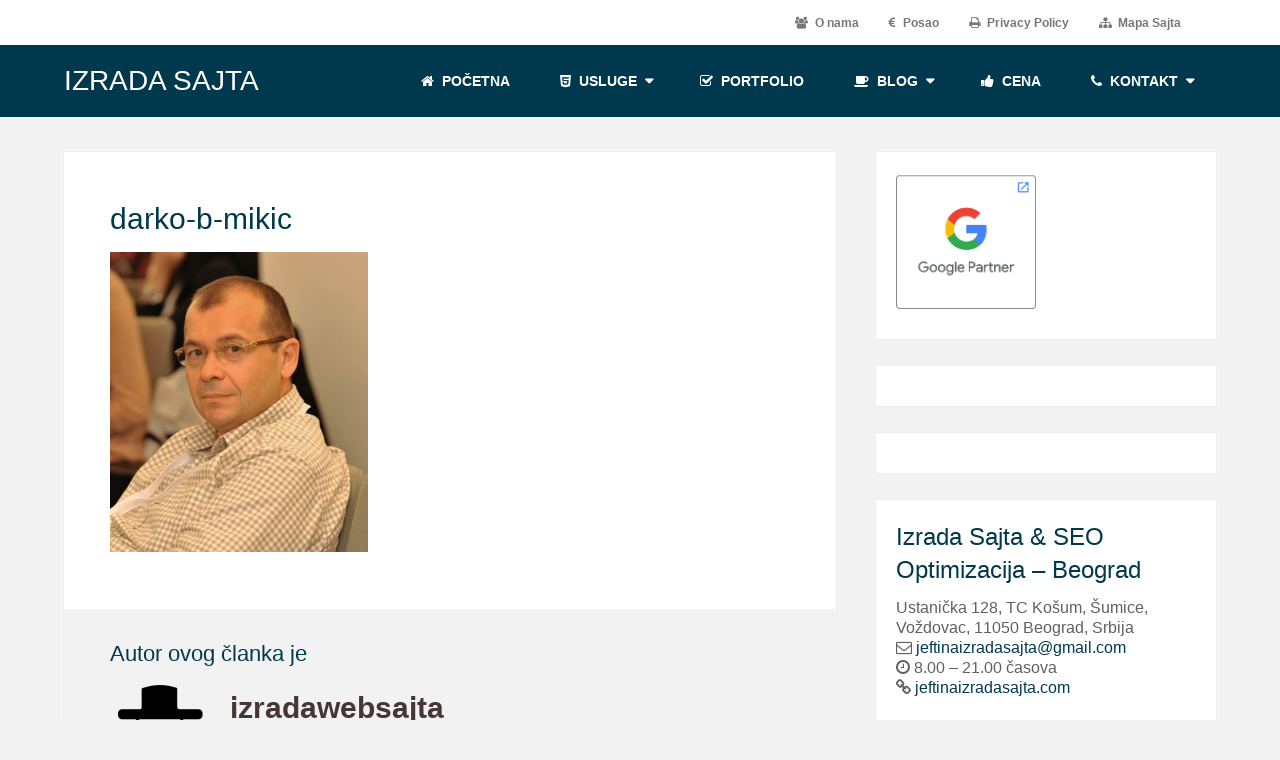

--- FILE ---
content_type: text/html; charset=UTF-8
request_url: https://jeftinaizradasajta.com/intervju-sa-darkom-mikicem/darko-b-mikic/
body_size: 9907
content:
<!DOCTYPE html><html class="no-js" dir="ltr" lang="sr-RS"><head itemscope itemtype="http://schema.org/WebSite"><meta charset="UTF-8"> <!--[if IE ]><meta http-equiv="X-UA-Compatible" content="IE=edge,chrome=1"> <![endif]--><link rel="icon" href="https://jeftinaizradasajta.com/wp-content/uploads/2014/05/cropped-izrada-sajtova111-70x70.jpg" sizes="32x32" /><meta name="msapplication-TileImage" content="https://jeftinaizradasajta.com/wp-content/uploads/2014/05/cropped-izrada-sajtova111-300x300.jpg"><link rel="apple-touch-icon-precomposed" href="https://jeftinaizradasajta.com/wp-content/uploads/2014/05/cropped-izrada-sajtova111-300x300.jpg"><meta name="viewport" content="width=device-width, initial-scale=1"><meta name="apple-mobile-web-app-capable" content="yes"><meta name="apple-mobile-web-app-status-bar-style" content="black"><link rel="prefetch" href="https://jeftinaizradasajta.com"><link rel="prerender" href="https://jeftinaizradasajta.com"><meta itemprop="name" content="Izrada Sajta" /><meta itemprop="url" content="https://jeftinaizradasajta.com" /><link rel="pingback" href="https://jeftinaizradasajta.com/xmlrpc.php" /><title>darko-b-mikic | Izrada Sajta</title><meta name="robots" content="max-image-preview:large" /><link rel="canonical" href="https://jeftinaizradasajta.com/intervju-sa-darkom-mikicem/darko-b-mikic/" /><meta name="generator" content="All in One SEO (AIOSEO) 4.2.4 " /> <script type="application/ld+json" class="aioseo-schema">{"@context":"https:\/\/schema.org","@graph":[{"@type":"WebSite","@id":"https:\/\/jeftinaizradasajta.com\/#website","url":"https:\/\/jeftinaizradasajta.com\/","name":"Izrada Sajta","description":"Jeftina izrada web sajtova - Beograd, Srbija","inLanguage":"sr-RS","publisher":{"@id":"https:\/\/jeftinaizradasajta.com\/#organization"}},{"@type":"Organization","@id":"https:\/\/jeftinaizradasajta.com\/#organization","name":"Izrada Sajta","url":"https:\/\/jeftinaizradasajta.com\/"},{"@type":"BreadcrumbList","@id":"https:\/\/jeftinaizradasajta.com\/intervju-sa-darkom-mikicem\/darko-b-mikic\/#breadcrumblist","itemListElement":[{"@type":"ListItem","@id":"https:\/\/jeftinaizradasajta.com\/#listItem","position":1,"item":{"@type":"WebPage","@id":"https:\/\/jeftinaizradasajta.com\/","name":"Home","description":"Izrada sajta & SEO optimizacija \u2705 Uspeh u poslovanju je visoka pozicija na Googlu \u2705 Prepustite izradu sajta, ljudima koji imaju znanje i iskustvo \u2705","url":"https:\/\/jeftinaizradasajta.com\/"},"nextItem":"https:\/\/jeftinaizradasajta.com\/intervju-sa-darkom-mikicem\/darko-b-mikic\/#listItem"},{"@type":"ListItem","@id":"https:\/\/jeftinaizradasajta.com\/intervju-sa-darkom-mikicem\/darko-b-mikic\/#listItem","position":2,"item":{"@type":"WebPage","@id":"https:\/\/jeftinaizradasajta.com\/intervju-sa-darkom-mikicem\/darko-b-mikic\/","name":"darko-b-mikic","url":"https:\/\/jeftinaizradasajta.com\/intervju-sa-darkom-mikicem\/darko-b-mikic\/"},"previousItem":"https:\/\/jeftinaizradasajta.com\/#listItem"}]},{"@type":"Person","@id":"https:\/\/jeftinaizradasajta.com\/author\/izradawebsajta\/#author","url":"https:\/\/jeftinaizradasajta.com\/author\/izradawebsajta\/","name":"izradawebsajta","image":{"@type":"ImageObject","@id":"https:\/\/jeftinaizradasajta.com\/intervju-sa-darkom-mikicem\/darko-b-mikic\/#authorImage","url":"https:\/\/jeftinaizradasajta.com\/wp-content\/plugins\/wp-user-avatar\/deprecated\/wp-user-avatar\/images\/wpua-300x300.png","width":96,"height":96,"caption":"izradawebsajta"}},{"@type":"ItemPage","@id":"https:\/\/jeftinaizradasajta.com\/intervju-sa-darkom-mikicem\/darko-b-mikic\/#itempage","url":"https:\/\/jeftinaizradasajta.com\/intervju-sa-darkom-mikicem\/darko-b-mikic\/","name":"darko-b-mikic | Izrada Sajta","inLanguage":"sr-RS","isPartOf":{"@id":"https:\/\/jeftinaizradasajta.com\/#website"},"breadcrumb":{"@id":"https:\/\/jeftinaizradasajta.com\/intervju-sa-darkom-mikicem\/darko-b-mikic\/#breadcrumblist"},"author":"https:\/\/jeftinaizradasajta.com\/author\/izradawebsajta\/#author","creator":"https:\/\/jeftinaizradasajta.com\/author\/izradawebsajta\/#author","datePublished":"2015-11-03T00:28:50+01:00","dateModified":"2015-11-22T03:42:35+01:00"}]}</script>  <script defer src="[data-uri]"></script><link rel='dns-prefetch' href='//fonts.googleapis.com' /><link rel="alternate" type="application/rss+xml" title="Izrada Sajta &raquo; довод" href="https://jeftinaizradasajta.com/feed/" /><link rel="alternate" type="application/rss+xml" title="Izrada Sajta &raquo; довод коментара" href="https://jeftinaizradasajta.com/comments/feed/" /><link rel='stylesheet' id='wp-block-library-css'  href='https://jeftinaizradasajta.com/wp-includes/css/dist/block-library/style.min.css' type='text/css' media='all' /><style id='global-styles-inline-css' type='text/css'>body{--wp--preset--color--black: #000000;--wp--preset--color--cyan-bluish-gray: #abb8c3;--wp--preset--color--white: #ffffff;--wp--preset--color--pale-pink: #f78da7;--wp--preset--color--vivid-red: #cf2e2e;--wp--preset--color--luminous-vivid-orange: #ff6900;--wp--preset--color--luminous-vivid-amber: #fcb900;--wp--preset--color--light-green-cyan: #7bdcb5;--wp--preset--color--vivid-green-cyan: #00d084;--wp--preset--color--pale-cyan-blue: #8ed1fc;--wp--preset--color--vivid-cyan-blue: #0693e3;--wp--preset--color--vivid-purple: #9b51e0;--wp--preset--gradient--vivid-cyan-blue-to-vivid-purple: linear-gradient(135deg,rgba(6,147,227,1) 0%,rgb(155,81,224) 100%);--wp--preset--gradient--light-green-cyan-to-vivid-green-cyan: linear-gradient(135deg,rgb(122,220,180) 0%,rgb(0,208,130) 100%);--wp--preset--gradient--luminous-vivid-amber-to-luminous-vivid-orange: linear-gradient(135deg,rgba(252,185,0,1) 0%,rgba(255,105,0,1) 100%);--wp--preset--gradient--luminous-vivid-orange-to-vivid-red: linear-gradient(135deg,rgba(255,105,0,1) 0%,rgb(207,46,46) 100%);--wp--preset--gradient--very-light-gray-to-cyan-bluish-gray: linear-gradient(135deg,rgb(238,238,238) 0%,rgb(169,184,195) 100%);--wp--preset--gradient--cool-to-warm-spectrum: linear-gradient(135deg,rgb(74,234,220) 0%,rgb(151,120,209) 20%,rgb(207,42,186) 40%,rgb(238,44,130) 60%,rgb(251,105,98) 80%,rgb(254,248,76) 100%);--wp--preset--gradient--blush-light-purple: linear-gradient(135deg,rgb(255,206,236) 0%,rgb(152,150,240) 100%);--wp--preset--gradient--blush-bordeaux: linear-gradient(135deg,rgb(254,205,165) 0%,rgb(254,45,45) 50%,rgb(107,0,62) 100%);--wp--preset--gradient--luminous-dusk: linear-gradient(135deg,rgb(255,203,112) 0%,rgb(199,81,192) 50%,rgb(65,88,208) 100%);--wp--preset--gradient--pale-ocean: linear-gradient(135deg,rgb(255,245,203) 0%,rgb(182,227,212) 50%,rgb(51,167,181) 100%);--wp--preset--gradient--electric-grass: linear-gradient(135deg,rgb(202,248,128) 0%,rgb(113,206,126) 100%);--wp--preset--gradient--midnight: linear-gradient(135deg,rgb(2,3,129) 0%,rgb(40,116,252) 100%);--wp--preset--duotone--dark-grayscale: url('#wp-duotone-dark-grayscale');--wp--preset--duotone--grayscale: url('#wp-duotone-grayscale');--wp--preset--duotone--purple-yellow: url('#wp-duotone-purple-yellow');--wp--preset--duotone--blue-red: url('#wp-duotone-blue-red');--wp--preset--duotone--midnight: url('#wp-duotone-midnight');--wp--preset--duotone--magenta-yellow: url('#wp-duotone-magenta-yellow');--wp--preset--duotone--purple-green: url('#wp-duotone-purple-green');--wp--preset--duotone--blue-orange: url('#wp-duotone-blue-orange');--wp--preset--font-size--small: 13px;--wp--preset--font-size--medium: 20px;--wp--preset--font-size--large: 36px;--wp--preset--font-size--x-large: 42px;}.has-black-color{color: var(--wp--preset--color--black) !important;}.has-cyan-bluish-gray-color{color: var(--wp--preset--color--cyan-bluish-gray) !important;}.has-white-color{color: var(--wp--preset--color--white) !important;}.has-pale-pink-color{color: var(--wp--preset--color--pale-pink) !important;}.has-vivid-red-color{color: var(--wp--preset--color--vivid-red) !important;}.has-luminous-vivid-orange-color{color: var(--wp--preset--color--luminous-vivid-orange) !important;}.has-luminous-vivid-amber-color{color: var(--wp--preset--color--luminous-vivid-amber) !important;}.has-light-green-cyan-color{color: var(--wp--preset--color--light-green-cyan) !important;}.has-vivid-green-cyan-color{color: var(--wp--preset--color--vivid-green-cyan) !important;}.has-pale-cyan-blue-color{color: var(--wp--preset--color--pale-cyan-blue) !important;}.has-vivid-cyan-blue-color{color: var(--wp--preset--color--vivid-cyan-blue) !important;}.has-vivid-purple-color{color: var(--wp--preset--color--vivid-purple) !important;}.has-black-background-color{background-color: var(--wp--preset--color--black) !important;}.has-cyan-bluish-gray-background-color{background-color: var(--wp--preset--color--cyan-bluish-gray) !important;}.has-white-background-color{background-color: var(--wp--preset--color--white) !important;}.has-pale-pink-background-color{background-color: var(--wp--preset--color--pale-pink) !important;}.has-vivid-red-background-color{background-color: var(--wp--preset--color--vivid-red) !important;}.has-luminous-vivid-orange-background-color{background-color: var(--wp--preset--color--luminous-vivid-orange) !important;}.has-luminous-vivid-amber-background-color{background-color: var(--wp--preset--color--luminous-vivid-amber) !important;}.has-light-green-cyan-background-color{background-color: var(--wp--preset--color--light-green-cyan) !important;}.has-vivid-green-cyan-background-color{background-color: var(--wp--preset--color--vivid-green-cyan) !important;}.has-pale-cyan-blue-background-color{background-color: var(--wp--preset--color--pale-cyan-blue) !important;}.has-vivid-cyan-blue-background-color{background-color: var(--wp--preset--color--vivid-cyan-blue) !important;}.has-vivid-purple-background-color{background-color: var(--wp--preset--color--vivid-purple) !important;}.has-black-border-color{border-color: var(--wp--preset--color--black) !important;}.has-cyan-bluish-gray-border-color{border-color: var(--wp--preset--color--cyan-bluish-gray) !important;}.has-white-border-color{border-color: var(--wp--preset--color--white) !important;}.has-pale-pink-border-color{border-color: var(--wp--preset--color--pale-pink) !important;}.has-vivid-red-border-color{border-color: var(--wp--preset--color--vivid-red) !important;}.has-luminous-vivid-orange-border-color{border-color: var(--wp--preset--color--luminous-vivid-orange) !important;}.has-luminous-vivid-amber-border-color{border-color: var(--wp--preset--color--luminous-vivid-amber) !important;}.has-light-green-cyan-border-color{border-color: var(--wp--preset--color--light-green-cyan) !important;}.has-vivid-green-cyan-border-color{border-color: var(--wp--preset--color--vivid-green-cyan) !important;}.has-pale-cyan-blue-border-color{border-color: var(--wp--preset--color--pale-cyan-blue) !important;}.has-vivid-cyan-blue-border-color{border-color: var(--wp--preset--color--vivid-cyan-blue) !important;}.has-vivid-purple-border-color{border-color: var(--wp--preset--color--vivid-purple) !important;}.has-vivid-cyan-blue-to-vivid-purple-gradient-background{background: var(--wp--preset--gradient--vivid-cyan-blue-to-vivid-purple) !important;}.has-light-green-cyan-to-vivid-green-cyan-gradient-background{background: var(--wp--preset--gradient--light-green-cyan-to-vivid-green-cyan) !important;}.has-luminous-vivid-amber-to-luminous-vivid-orange-gradient-background{background: var(--wp--preset--gradient--luminous-vivid-amber-to-luminous-vivid-orange) !important;}.has-luminous-vivid-orange-to-vivid-red-gradient-background{background: var(--wp--preset--gradient--luminous-vivid-orange-to-vivid-red) !important;}.has-very-light-gray-to-cyan-bluish-gray-gradient-background{background: var(--wp--preset--gradient--very-light-gray-to-cyan-bluish-gray) !important;}.has-cool-to-warm-spectrum-gradient-background{background: var(--wp--preset--gradient--cool-to-warm-spectrum) !important;}.has-blush-light-purple-gradient-background{background: var(--wp--preset--gradient--blush-light-purple) !important;}.has-blush-bordeaux-gradient-background{background: var(--wp--preset--gradient--blush-bordeaux) !important;}.has-luminous-dusk-gradient-background{background: var(--wp--preset--gradient--luminous-dusk) !important;}.has-pale-ocean-gradient-background{background: var(--wp--preset--gradient--pale-ocean) !important;}.has-electric-grass-gradient-background{background: var(--wp--preset--gradient--electric-grass) !important;}.has-midnight-gradient-background{background: var(--wp--preset--gradient--midnight) !important;}.has-small-font-size{font-size: var(--wp--preset--font-size--small) !important;}.has-medium-font-size{font-size: var(--wp--preset--font-size--medium) !important;}.has-large-font-size{font-size: var(--wp--preset--font-size--large) !important;}.has-x-large-font-size{font-size: var(--wp--preset--font-size--x-large) !important;}</style><link rel='stylesheet' id='wpmm-frontend-css'  href='https://jeftinaizradasajta.com/wp-content/cache/autoptimize/css/autoptimize_single_e2e5052174751d4c614d4b7dc6ce0383.css' type='text/css' media='all' /><link rel='stylesheet' id='wpmm-animate-css-css'  href='https://jeftinaizradasajta.com/wp-content/cache/autoptimize/css/autoptimize_single_07f146141537e04ee282a965d8053198.css' type='text/css' media='all' /><link rel='stylesheet' id='wpmm-frontwalker-stylesheet-css'  href='https://jeftinaizradasajta.com/wp-content/cache/autoptimize/css/autoptimize_single_83bd88472766e54f6662ae14e75fff99.css' type='text/css' media='all' /><link rel='stylesheet' id='wpmm-google-fonts-style-css'  href='//fonts.googleapis.com/css?family=Open+Sans%3A400%2C300%2C300italic%2C400italic%2C600%2C600italic%2C700&#038;ver=6.0.11' type='text/css' media='all' /><link rel='stylesheet' id='wpmegamenu-fontawesome-css'  href='https://jeftinaizradasajta.com/wp-content/plugins/wp-mega-menu/css/wpmm-icons/font-awesome/font-awesome.min.css' type='text/css' media='all' /><link rel='stylesheet' id='wpmegamenu-genericons-css'  href='https://jeftinaizradasajta.com/wp-content/cache/autoptimize/css/autoptimize_single_13a6500ddf36c6dd581877aefc78d34d.css' type='text/css' media='all' /><link rel='stylesheet' id='dashicons-css'  href='https://jeftinaizradasajta.com/wp-includes/css/dashicons.min.css' type='text/css' media='all' /><link rel='stylesheet' id='ppress-frontend-css'  href='https://jeftinaizradasajta.com/wp-content/plugins/wp-user-avatar/assets/css/frontend.min.css' type='text/css' media='all' /><link rel='stylesheet' id='ppress-flatpickr-css'  href='https://jeftinaizradasajta.com/wp-content/plugins/wp-user-avatar/assets/flatpickr/flatpickr.min.css' type='text/css' media='all' /><link rel='stylesheet' id='ppress-select2-css'  href='https://jeftinaizradasajta.com/wp-content/plugins/wp-user-avatar/assets/select2/select2.min.css' type='text/css' media='all' /><link rel='stylesheet' id='schema-stylesheet-css'  href='https://jeftinaizradasajta.com/wp-content/cache/autoptimize/css/autoptimize_single_63119e5eda9e74356fae37a044edbbce.css' type='text/css' media='all' /><style id='schema-stylesheet-inline-css' type='text/css'>body {background-color:#f2f2f2;background-image:url(https://jeftinaizradasajta.com/wp-content/themes/mts_schema/images/nobg.png);}
        .pace .pace-progress, #mobile-menu-wrapper ul li a:hover, .page-numbers.current, .pagination a:hover, .single .pagination a:hover .current { background: #00394d; }
        .postauthor h5, .single_post a, .textwidget a, .pnavigation2 a, .sidebar.c-4-12 a:hover, footer .widget li a:hover, .sidebar.c-4-12 a:hover, .reply a, .title a:hover, .post-info a:hover, .widget .thecomment, #tabber .inside li a:hover, .readMore a:hover, .fn a, a, a:hover, #secondary-navigation .navigation ul li a:hover, .readMore a, #primary-navigation a:hover, #secondary-navigation .navigation ul .current-menu-item a, .widget .wp_review_tab_widget_content a, .sidebar .wpt_widget_content a { color:#00394d; }
         a#pull, #commentform input#submit, #mtscontact_submit, .mts-subscribe input[type='submit'], .widget_product_search input[type='submit'], #move-to-top:hover, .currenttext, .pagination a:hover, .pagination .nav-previous a:hover, .pagination .nav-next a:hover, #load-posts a:hover, .single .pagination a:hover .currenttext, .single .pagination > .current .currenttext, #tabber ul.tabs li a.selected, .tagcloud a, .navigation ul .sfHover a, .woocommerce a.button, .woocommerce-page a.button, .woocommerce button.button, .woocommerce-page button.button, .woocommerce input.button, .woocommerce-page input.button, .woocommerce #respond input#submit, .woocommerce-page #respond input#submit, .woocommerce #content input.button, .woocommerce-page #content input.button, .woocommerce .bypostauthor:after, #searchsubmit, .woocommerce nav.woocommerce-pagination ul li span.current, .woocommerce-page nav.woocommerce-pagination ul li span.current, .woocommerce #content nav.woocommerce-pagination ul li span.current, .woocommerce-page #content nav.woocommerce-pagination ul li span.current, .woocommerce nav.woocommerce-pagination ul li a:hover, .woocommerce-page nav.woocommerce-pagination ul li a:hover, .woocommerce #content nav.woocommerce-pagination ul li a:hover, .woocommerce-page #content nav.woocommerce-pagination ul li a:hover, .woocommerce nav.woocommerce-pagination ul li a:focus, .woocommerce-page nav.woocommerce-pagination ul li a:focus, .woocommerce #content nav.woocommerce-pagination ul li a:focus, .woocommerce-page #content nav.woocommerce-pagination ul li a:focus, .woocommerce a.button, .woocommerce-page a.button, .woocommerce button.button, .woocommerce-page button.button, .woocommerce input.button, .woocommerce-page input.button, .woocommerce #respond input#submit, .woocommerce-page #respond input#submit, .woocommerce #content input.button, .woocommerce-page #content input.button, .latestPost-review-wrapper, .latestPost .review-type-circle.latestPost-review-wrapper, #wpmm-megamenu .review-total-only, .sbutton, #searchsubmit, .widget .wpt_widget_content #tags-tab-content ul li a, .widget .review-total-only.large-thumb { background-color:#00394d; color: #fff!important; }
        .related-posts .title a:hover, .latestPost .title a { color: #00394d; }
        .navigation #wpmm-megamenu .wpmm-pagination a { background-color: #00394d!important; }
        footer {background-color:#000442; }
        footer {background-image: url( https://jeftinaizradasajta.com/wp-content/themes/mts_schema/images/hbg8.png );}
        .copyrights { background-color: #ffffff; }
        .flex-control-thumbs .flex-active{ border-top:3px solid #00394d;}
        .wpmm-megamenu-showing.wpmm-light-scheme { background-color:#00394d!important; }</style><link rel='stylesheet' id='owl-carousel-css'  href='https://jeftinaizradasajta.com/wp-content/cache/autoptimize/css/autoptimize_single_7267e42675f78bcdfd2d804417390c84.css' type='text/css' media='all' /><link rel='stylesheet' id='magnificPopup-css'  href='https://jeftinaizradasajta.com/wp-content/cache/autoptimize/css/autoptimize_single_5ee675afbe61feb729e6cbe78ad7b58c.css' type='text/css' media='all' /><link rel='stylesheet' id='fontawesome-css'  href='https://jeftinaizradasajta.com/wp-content/themes/mts_schema/css/font-awesome.min.css' type='text/css' media='all' /><link rel='stylesheet' id='responsive-css'  href='https://jeftinaizradasajta.com/wp-content/cache/autoptimize/css/autoptimize_single_3c593750b1b44814591ac304eb37dbf2.css' type='text/css' media='all' /> <script defer type='text/javascript' src='https://jeftinaizradasajta.com/wp-includes/js/jquery/jquery.min.js' id='jquery-core-js'></script> <script defer type='text/javascript' src='https://jeftinaizradasajta.com/wp-includes/js/jquery/jquery-migrate.min.js' id='jquery-migrate-js'></script> <script defer id="wp_megamenu-frontend_scripts-js-extra" src="[data-uri]"></script> <script defer type='text/javascript' src='https://jeftinaizradasajta.com/wp-content/cache/autoptimize/js/autoptimize_single_b0ab184bf7f16c065c500673170e784b.js' id='wp_megamenu-frontend_scripts-js'></script> <script defer type='text/javascript' src='https://jeftinaizradasajta.com/wp-content/plugins/wp-user-avatar/assets/flatpickr/flatpickr.min.js' id='ppress-flatpickr-js'></script> <script defer type='text/javascript' src='https://jeftinaizradasajta.com/wp-content/plugins/wp-user-avatar/assets/select2/select2.min.js' id='ppress-select2-js'></script> <script defer id="customscript-js-extra" src="[data-uri]"></script> <script type='text/javascript' async="async" src='https://jeftinaizradasajta.com/wp-content/cache/autoptimize/js/autoptimize_single_7979eca63f6704c178a5197ea3c26a5b.js' id='customscript-js'></script> <link rel="https://api.w.org/" href="https://jeftinaizradasajta.com/wp-json/" /><link rel="alternate" type="application/json" href="https://jeftinaizradasajta.com/wp-json/wp/v2/media/921" /><link rel="EditURI" type="application/rsd+xml" title="RSD" href="https://jeftinaizradasajta.com/xmlrpc.php?rsd" /><link rel="wlwmanifest" type="application/wlwmanifest+xml" href="https://jeftinaizradasajta.com/wp-includes/wlwmanifest.xml" /><meta name="generator" content="WordPress 6.0.11" /><link rel='shortlink' href='https://jeftinaizradasajta.com/?p=921' /><link rel="alternate" type="application/json+oembed" href="https://jeftinaizradasajta.com/wp-json/oembed/1.0/embed?url=https%3A%2F%2Fjeftinaizradasajta.com%2Fintervju-sa-darkom-mikicem%2Fdarko-b-mikic%2F" /><link rel="alternate" type="text/xml+oembed" href="https://jeftinaizradasajta.com/wp-json/oembed/1.0/embed?url=https%3A%2F%2Fjeftinaizradasajta.com%2Fintervju-sa-darkom-mikicem%2Fdarko-b-mikic%2F&#038;format=xml" /><style type='text/css'></style><style type="text/css">#logo a { font-family: Tahoma, Geneva, sans-serif; font-weight: normal; font-size: 32px; color: #222222;text-transform: uppercase; }
.primary-navigation a { font-family: 'Trebuchet MS', Helvetica, sans-serif; font-weight: 700; font-size: 12px; color: #777777; }
.secondary-navigation a { font-family: 'Trebuchet MS', Helvetica, sans-serif; font-weight: 700; font-size: 14px; color: #ffffff;text-transform: uppercase; }
.latestPost .title a { font-family: 'Trebuchet MS', Helvetica, sans-serif; font-weight: normal; font-size: 30px; color: #00394d; }
.single-title { font-family: 'Arial Black', Gadget, sans-serif; font-weight: normal; font-size: 30px; color: #00394d; }
body { font-family: 'Trebuchet MS', Helvetica, sans-serif; font-weight: normal; font-size: 16px; color: #606060; }
#sidebars .widget h3 { font-family: 'Trebuchet MS', Helvetica, sans-serif; font-weight: normal; font-size: 16px; color: #00394d;text-transform: uppercase; }
#sidebars .widget { font-family: 'Trebuchet MS', Helvetica, sans-serif; font-weight: normal; font-size: 16px; color: #444444; }
.footer-widgets h3 { font-family: 'Trebuchet MS', Helvetica, sans-serif; font-weight: normal; font-size: 15px; color: #ffffff;text-transform: uppercase; }
.f-widget a, footer .wpt_widget_content a, footer .wp_review_tab_widget_content a, footer .wpt_tab_widget_content a, footer .widget .wp_review_tab_widget_content a { font-family: 'Trebuchet MS', Helvetica, sans-serif; font-weight: normal; font-size: 13px; color: #999999; }
.footer-widgets, .f-widget .top-posts .comment_num, footer .meta, footer .twitter_time, footer .widget .wpt_widget_content .wpt-postmeta, footer .widget .wpt_comment_content, footer .widget .wpt_excerpt, footer .wp_review_tab_widget_content .wp-review-tab-postmeta, footer .advanced-recent-posts p, footer .popular-posts p, footer .category-posts p { font-family: 'Trebuchet MS', Helvetica, sans-serif; font-weight: normal; font-size: 13px; color: #ffffff; }
#copyright-note, #copyright-note a { font-family: 'Trebuchet MS', Helvetica, sans-serif; font-weight: normal; font-size: 14px; color: #00394d; }
h1 { font-family: 'Arial Black', Gadget, sans-serif; font-weight: normal; font-size: 28px; color: #00394d; }
h2 { font-family: Helvetica, Arial, sans-serif; font-weight: normal; font-size: 24px; color: #00394d; }
h3 { font-family: Helvetica, Arial, sans-serif; font-weight: normal; font-size: 22px; color: #00394d; }
h4 { font-family: Helvetica, Arial, sans-serif; font-weight: normal; font-size: 20px; color: #00394d; }
h5 { font-family: Helvetica, Arial, sans-serif; font-weight: normal; font-size: 18px; color: #00394d; }
h6 { font-family: Helvetica, Arial, sans-serif; font-weight: normal; font-size: 16px; color: #00394d; }</style><meta name="robots" content="noodp" /><meta name="rating" content="general" /><meta name="author" content="jeftinaizradasajta.com" /><meta name="copyright" content="2017, Jeftina izrada sajta" /><meta name="expires" content="never"/><meta name="distribution" content="global" /><meta name="revisit-after" content="3 Days" /><meta name="classification" content="Web design" /><meta name="Email" content="darko.mikic@jeftinaizradasajta.com" /><meta name="google-site-verification" content="boGO9XFY0QUgQNIqCy-s25EFLx494Py9Sz6wQs7xv-c" /><meta name="google-site-verification" content="boGO9XFY0QUgQNIqCy-s25EFLx494Py9Sz6wQs7xv-c" /><link rel="icon" href="https://jeftinaizradasajta.com/wp-content/uploads/2014/05/cropped-izrada-sajtova111-70x70.jpg" sizes="32x32" /><link rel="icon" href="https://jeftinaizradasajta.com/wp-content/uploads/2014/05/cropped-izrada-sajtova111-300x300.jpg" sizes="192x192" /><link rel="apple-touch-icon" href="https://jeftinaizradasajta.com/wp-content/uploads/2014/05/cropped-izrada-sajtova111-300x300.jpg" /><meta name="msapplication-TileImage" content="https://jeftinaizradasajta.com/wp-content/uploads/2014/05/cropped-izrada-sajtova111-300x300.jpg" /></head><body id="blog" class="attachment attachment-template-default single single-attachment postid-921 attachmentid-921 attachment-jpeg main" itemscope itemtype="http://schema.org/WebPage"><div class="main-container"><header id="site-header" class="main-header logo_in_nav_header" role="banner" itemscope itemtype="http://schema.org/WPHeader"><div id="primary-nav"><div class="container"><div id="primary-navigation" class="primary-navigation" role="navigation" itemscope itemtype="http://schema.org/SiteNavigationElement"><nav class="navigation clearfix"><ul id="menu-gornji-meni" class="menu clearfix"><li id="menu-item-1012" class="menu-item menu-item-type-post_type menu-item-object-page menu-item-1012"><a href="https://jeftinaizradasajta.com/o-nama/"><i class="fa fa-users"></i> O nama</a></li><li id="menu-item-1013" class="menu-item menu-item-type-post_type menu-item-object-page menu-item-1013"><a href="https://jeftinaizradasajta.com/posao/"><i class="fa fa-eur"></i> Posao</a></li><li id="menu-item-1014" class="menu-item menu-item-type-post_type menu-item-object-page menu-item-privacy-policy menu-item-1014"><a href="https://jeftinaizradasajta.com/privacy-policy/"><i class="fa fa-print"></i> Privacy Policy</a></li><li id="menu-item-1517" class="menu-item menu-item-type-post_type menu-item-object-page menu-item-1517"><a href="https://jeftinaizradasajta.com/mapa-sajta/"><i class="fa fa-sitemap"></i> Mapa Sajta</a></li></ul></nav></div></div></div><div class="clear" id="catcher"></div><div id="header" class="sticky-navigation"><div class="container"><div class="logo-wrap"><p id="logo" class="text-logo" itemprop="headline"> <a href="https://jeftinaizradasajta.com">Izrada Sajta</a></p></div><div id="secondary-navigation" class="secondary-navigation" role="navigation" itemscope itemtype="http://schema.org/SiteNavigationElement"> <a href="#" id="pull" class="toggle-mobile-menu">Menu</a><nav class="navigation clearfix mobile-menu-wrapper"><ul id="menu-izrada-sajta" class="menu clearfix"><li id="menu-item-1076" class="menu-item menu-item-type-custom menu-item-object-custom menu-item-home menu-item-1076"><a title="Jeftina izrada web sajta" href="http://jeftinaizradasajta.com/"><i class="fa fa-home"></i> Početna</a></li><li id="menu-item-59" class="menu-item menu-item-type-taxonomy menu-item-object-category menu-item-has-children menu-item-59"><a href="https://jeftinaizradasajta.com/usluge/"><i class="fa fa-html5"></i> Usluge</a><ul class="sub-menu"><li id="menu-item-1114" class="menu-item menu-item-type-taxonomy menu-item-object-category menu-item-has-children menu-item-1114"><a href="https://jeftinaizradasajta.com/usluge/izrada-sajtova/" style="color: #050505;"><i class="fa fa-building"></i> Pravljenje sajta</a><ul class="sub-menu"><li id="menu-item-1118" class="menu-item menu-item-type-custom menu-item-object-custom menu-item-1118"><a href="http://jeftinaizradasajta.com/izrada-web-stranica/" style="color: #050505;"><i class="fa fa-code"></i> Izrada Web Stranica</a></li><li id="menu-item-1119" class="menu-item menu-item-type-custom menu-item-object-custom menu-item-1119"><a href="http://jeftinaizradasajta.com/redizajn-sajta/" style="color: #050505;"><i class="fa fa-crop"></i> Redizajn Sajta</a></li><li id="menu-item-1120" class="menu-item menu-item-type-custom menu-item-object-custom menu-item-1120"><a href="http://jeftinaizradasajta.com/izrada-sajta-za-skole/" style="color: #050505;"><i class="fa fa-child"></i> Izrada sajta za škole</a></li><li id="menu-item-1121" class="menu-item menu-item-type-custom menu-item-object-custom menu-item-1121"><a href="http://jeftinaizradasajta.com/izrada-internet-prodavnice/" style="color: #050505;"><i class="fa fa-cart-plus"></i> Izrada e Shopa</a></li><li id="menu-item-1122" class="menu-item menu-item-type-custom menu-item-object-custom menu-item-1122"><a title="Izrada wordpress sajta" href="http://jeftinaizradasajta.com/usluge/izrada-sajtova/" style="color: #050505;"><i class="fa fa-wordpress"></i> WordPress sajt</a></li><li id="menu-item-1123" class="menu-item menu-item-type-custom menu-item-object-custom menu-item-1123"><a title="Izrada sajta za turističke agencije" href="http://jeftinaizradasajta.com/izrada-turistickih-sajtova/" style="color: #050505;"><i class="fa fa-tripadvisor"></i> Turistički sajt</a></li><li id="menu-item-1124" class="menu-item menu-item-type-custom menu-item-object-custom menu-item-1124"><a href="http://jeftinaizradasajta.com/web-dizajn/" style="color: #050505;"><i class="fa fa-apple"></i> Web Dizajn</a></li><li id="menu-item-1125" class="menu-item menu-item-type-custom menu-item-object-custom menu-item-1125"><a href="http://jeftinaizradasajta.com/odrzavanje-sajtova/" style="color: #050505;"><i class="fa fa-ticket"></i> Održavanje sajtova</a></li></ul></li><li id="menu-item-1115" class="menu-item menu-item-type-taxonomy menu-item-object-category menu-item-has-children menu-item-1115"><a href="https://jeftinaizradasajta.com/usluge/seo/" style="color: #050505;"><i class="fa fa-long-arrow-up"></i> Prvi na Googlu!</a><ul class="sub-menu"><li id="menu-item-1126" class="menu-item menu-item-type-custom menu-item-object-custom menu-item-1126"><a href="http://jeftinaizradasajta.com/google-adwords/" style="color: #050505;"><i class="fa fa-google"></i> Google Adwords</a></li><li id="menu-item-1127" class="menu-item menu-item-type-custom menu-item-object-custom menu-item-1127"><a href="http://jeftinaizradasajta.com/seo-optimizacija-sajta/" style="color: #050505;"><i class="fa fa-magic"></i> SEO Optimizacija</a></li><li id="menu-item-1128" class="menu-item menu-item-type-custom menu-item-object-custom menu-item-1128"><a href="http://jeftinaizradasajta.com/internet-marketing/" style="color: #050505;"><i class="fa fa-share-alt"></i> Internet Marketing</a></li></ul></li><li id="menu-item-1117" class="menu-item menu-item-type-taxonomy menu-item-object-category menu-item-has-children menu-item-1117"><a href="https://jeftinaizradasajta.com/usluge/fotografisanje/" style="color: #050505;"><i class="fa fa-camera"></i> Fotografisanje</a><ul class="sub-menu"><li id="menu-item-1129" class="menu-item menu-item-type-custom menu-item-object-custom menu-item-1129"><a href="http://jeftinaizradasajta.com/fotografisanje/" style="color: #050505;"><i class="fa fa-file-image-o"></i> Fotograf. za sajt</a></li><li id="menu-item-1130" class="menu-item menu-item-type-custom menu-item-object-custom menu-item-1130"><a href="http://jeftinaizradasajta.com/virtualne/" style="color: #050505;"><i class="fa fa-film"></i> Virtualne šetnje</a></li></ul></li><li id="menu-item-1116" class="menu-item menu-item-type-taxonomy menu-item-object-category menu-item-has-children menu-item-1116"><a href="https://jeftinaizradasajta.com/usluge/ostalo/" style="color: #050505;"><i class="fa fa-folder-open"></i> Ostalo</a><ul class="sub-menu"><li id="menu-item-1133" class="menu-item menu-item-type-custom menu-item-object-custom menu-item-1133"><a href="http://jeftinaizradasajta.com/pisanje-clanaka-i-sadrzaja/" style="color: #050505;"><i class="fa fa-hand-paper-o"></i> Pisanje sadržaja</a></li><li id="menu-item-1132" class="menu-item menu-item-type-custom menu-item-object-custom menu-item-1132"><a href="http://jeftinaizradasajta.com/domen/" style="color: #050505;"><i class="fa fa-gg"></i> Registracija domena</a></li><li id="menu-item-1131" class="menu-item menu-item-type-custom menu-item-object-custom menu-item-1131"><a href="http://jeftinaizradasajta.com/web-hosting/" style="color: #050505;"><i class="fa fa-server"></i> Web Hosting</a></li></ul></li></ul></li><li id="menu-item-183" class="menu-item menu-item-type-taxonomy menu-item-object-category menu-item-183"><a href="https://jeftinaizradasajta.com/portfolio/"><i class="fa fa-check-square-o"></i> Portfolio</a></li><li id="menu-item-1010" class="menu-item menu-item-type-taxonomy menu-item-object-category menu-item-has-children menu-item-1010"><a href="https://jeftinaizradasajta.com/blog/"><i class="fa fa-coffee"></i> Blog</a><ul class="sub-menu"><li id="menu-item-1546" class="menu-item menu-item-type-taxonomy menu-item-object-category menu-item-1546"><a href="https://jeftinaizradasajta.com/kome-je-potreban-sajt/"><i class="fa fa-diamond"></i> Kome je potreban sajt</a></li></ul></li><li id="menu-item-279" class="menu-item menu-item-type-post_type menu-item-object-page menu-item-279"><a href="https://jeftinaizradasajta.com/cena/"><i class="fa fa-thumbs-up"></i> Cena</a></li><li id="menu-item-21" class="menu-item menu-item-type-post_type menu-item-object-page menu-item-has-children menu-item-21"><a href="https://jeftinaizradasajta.com/kontakt/"><i class="fa fa-phone"></i> Kontakt</a><ul class="sub-menu"><li id="menu-item-498" class="menu-item menu-item-type-post_type menu-item-object-page menu-item-498"><a href="https://jeftinaizradasajta.com/o-nama/" style="color: #050505;"><i class="fa fa-users"></i> O nama</a></li></ul></li></ul></nav></div></div></div></header><div id="page" class="single"><article class="article"><div id="content_box" ><div id="post-921" class="g post post-921 attachment type-attachment status-inherit hentry"><div class="single_post"><header><h1 class="title single-title entry-title">darko-b-mikic</h1></header><div class="post-single-content box mark-links entry-content"><div class="thecontent"><p class="attachment"><a href='https://jeftinaizradasajta.com/wp-content/uploads/2015/11/darko-b-mikic-e1448162608779.jpg'><img width="258" height="300" src="" class="attachment-medium size-medium" alt="" loading="lazy" srcset="" sizes="(max-width: 258px) 100vw, 258px" data-layzr="https://jeftinaizradasajta.com/wp-content/uploads/2015/11/darko-b-mikic-e1448162608779-258x300.jpg" data-layzr-srcset="https://jeftinaizradasajta.com/wp-content/uploads/2015/11/darko-b-mikic-e1448162608779-258x300.jpg 258w, https://jeftinaizradasajta.com/wp-content/uploads/2015/11/darko-b-mikic-e1448162608779.jpg 800w" /></a></p> <script defer src="[data-uri]"></script> </div></div></div><div class="postauthor"><h3>Autor ovog članka je</h3> <img alt='' src='https://jeftinaizradasajta.com/wp-content/plugins/wp-user-avatar/deprecated/wp-user-avatar/images/wpua-300x300.png' srcset='https://jeftinaizradasajta.com/wp-content/plugins/wp-user-avatar/deprecated/wp-user-avatar/images/wpua-300x300.png 2x' class='avatar avatar-100 photo' height='100' width='100' loading='lazy'/><h4 class="vcard author"><a href="https://jeftinaizradasajta.com/author/izradawebsajta/" class="fn">izradawebsajta</a></h4><p></p></div></div></div></article><aside id="sidebar" class="sidebar c-4-12" role="complementary" itemscope itemtype="http://schema.org/WPSideBar"><div id="custom_html-2" class="widget_text widget widget_custom_html"><div class="textwidget custom-html-widget"><a href="https://www.google.com/partners/agency?id=2093171149" target="_blank" rel="noopener"> <img src="https://www.gstatic.com/partners/badge/images/2022/PartnerBadgeClickable.svg"/> </a></div></div><div id="text-22" class="widget widget_text"><div class="textwidget"></div></div><div id="text-23" class="widget widget_text"><div class="textwidget"></div></div><div id="text-12" class="widget widget_text"><div class="textwidget"><h2>Izrada Sajta &amp; SEO Optimizacija &#8211; Beograd</h2><p>Ustanička 128, TC Košum, Šumice, Voždovac, 11050 Beograd, Srbija<br /> <i class="fa fa-envelope-o"></i> <a href="mailto:jeftinaizradasajta@gmail.com">jeftinaizradasajta@gmail.com</a><br /> <i class="fa fa-clock-o"></i> 8.00 &#8211; 21.00 časova<br /> <i class="fa fa-link"></i> <a title="Izrada sajta Jis" href="https://jeftinaizradasajta.com">jeftinaizradasajta.com</a></p></div></div><div id="text-20" class="widget widget_text"><div class="textwidget"></div></div><div id="text-21" class="widget widget_text"><h3 class="widget-title">Izrada sajta već od 50€</h3><div class="textwidget"><p><a href="https://jeftinaizradasajta.com/"><strong>JEFTINA IZRADA SAJTA</strong></a> Vam pruža<br /> mogućnost da imate svoj sajt za 50€,<br /> više o ovome na stranici <a href="https://jeftinaizradasajta.com/cena/"><strong>o cenama</strong></a>.</p><p>&nbsp;</p><p><strong> </strong></p></div></div><div id="single_category_posts_widget-9" class="widget widget_single_category_posts_widget horizontal-small"><h3 class="widget-title">Izrada web sajta</h3><ul class="category-posts"><li class="post-box horizontal-small horizontal-container"><div class="horizontal-container-inner"><div class="post-img"> <a href="https://jeftinaizradasajta.com/google-adwords/" title="Google AdWords"> <img width="70" height="60" src="" class="attachment-schema-widgetthumb size-schema-widgetthumb wp-post-image" alt="google-adwords" loading="lazy" title="" data-layzr="https://jeftinaizradasajta.com/wp-content/uploads/2014/08/google-adwords-70x60.png" /> </a></div><div class="post-data"><div class="post-data-container"><div class="post-title"> <a href="https://jeftinaizradasajta.com/google-adwords/" title="Google AdWords">Google AdWords</a></div><div class="post-excerpt"> Sigurna i kvalitetna internet reklama &#8211; Google AdWords Verovatno ste već imali prilike da čujete kako se u oblastima internet marketinga sve češće&nbsp;&hellip;</div></div></div></div></li><li class="post-box horizontal-small horizontal-container"><div class="horizontal-container-inner"><div class="post-img"> <a href="https://jeftinaizradasajta.com/internet-marketing/" title="Internet Marketing"> <img width="70" height="60" src="" class="attachment-schema-widgetthumb size-schema-widgetthumb wp-post-image" alt="koji tipovi marketinga postoje" loading="lazy" title="" data-layzr="https://jeftinaizradasajta.com/wp-content/uploads/2013/01/koji-tipovi-marketinga-postoje-70x60.jpg" /> </a></div><div class="post-data"><div class="post-data-container"><div class="post-title"> <a href="https://jeftinaizradasajta.com/internet-marketing/" title="Internet Marketing">Internet Marketing</a></div><div class="post-excerpt"> Nova era je stigla! Ona je sačinjena od kompjutera, interneta, i bezbroj društvenih mreža. Ako želite da Vi ili Vaša firma uspete u&nbsp;&hellip;</div></div></div></div></li><li class="post-box horizontal-small horizontal-container"><div class="horizontal-container-inner"><div class="post-img"> <a href="https://jeftinaizradasajta.com/seo-optimizacija-sajta/" title="SEO Optimizacija Sajta"> <img width="70" height="60" src="" class="attachment-schema-widgetthumb size-schema-widgetthumb wp-post-image" alt="optimizacija sajta za google" loading="lazy" title="" data-layzr="https://jeftinaizradasajta.com/wp-content/uploads/2013/01/optimizacija-sajta-za-google-70x60.jpeg" /> </a></div><div class="post-data"><div class="post-data-container"><div class="post-title"> <a href="https://jeftinaizradasajta.com/seo-optimizacija-sajta/" title="SEO Optimizacija Sajta">SEO Optimizacija Sajta</a></div><div class="post-excerpt"> Postoji bezbroj karatkeristika koje ulepšavaju Vaš sajt, čine ga promotivnijim, uspešnijim, preglednijim i jednostavno prijatnim za prikupljanje neophodnih informacija o Vašoj firmi, ponudama&#8230;&nbsp;&hellip;</div></div></div></div></li></ul></div></aside></div><footer id="site-footer" role="contentinfo" itemscope itemtype="http://schema.org/WPFooter"><div class="footer-widgets first-footer-widgets widgets-num-3"><div class="container"><div class="f-widget f-widget-1"><div id="text-9" class="widget widget_text"><h3 class="widget-title">Jeftina Izrada Sajta</h3><div class="textwidget"></div></div></div><div class="f-widget f-widget-2"></div><div class="f-widget last f-widget-3"></div></div></div><div class="copyrights"><div class="container"><div class="row" id="copyright-note"> <span><a href=" https://jeftinaizradasajta.com/" title=" Jeftina izrada web sajtova - Beograd, Srbija">Izrada Sajta</a> Copyright &copy; 2026.</span><div class="to-top"><p>Izrada Sajta & SEO optimizacija - JIS Beograd, Srbija</p> <script>(function(i,s,o,g,r,a,m){i['GoogleAnalyticsObject']=r;i[r]=i[r]||function(){
  (i[r].q=i[r].q||[]).push(arguments)},i[r].l=1*new Date();a=s.createElement(o),
  m=s.getElementsByTagName(o)[0];a.async=1;a.src=g;m.parentNode.insertBefore(a,m)
  })(window,document,'script','https://www.google-analytics.com/analytics.js','ga');

  ga('create', 'UA-38038605-1', 'auto');
  ga('send', 'pageview');</script>&nbsp;</div></div></div></div></footer></div> <script defer id="ppress-frontend-script-js-extra" src="[data-uri]"></script> <script defer type='text/javascript' src='https://jeftinaizradasajta.com/wp-content/plugins/wp-user-avatar/assets/js/frontend.min.js' id='ppress-frontend-script-js'></script> <script defer id="owl-carousel-js-extra" src="[data-uri]"></script> <script type='text/javascript' async="async" src='https://jeftinaizradasajta.com/wp-content/themes/mts_schema/js/owl.carousel.min.js' id='owl-carousel-js'></script> <script type='text/javascript' async="async" src='https://jeftinaizradasajta.com/wp-content/themes/mts_schema/js/jquery.magnific-popup.min.js' id='magnificPopup-js'></script> <script type='text/javascript' async="async" src='https://jeftinaizradasajta.com/wp-content/cache/autoptimize/js/autoptimize_single_fe40d9955ecf46f2ac9cdc13d7bebc5d.js' id='StickyNav-js'></script> <script type='text/javascript' async="async" src='https://jeftinaizradasajta.com/wp-content/themes/mts_schema/js/layzr.min.js' id='layzr-js'></script> <script defer id="mts_ajax-js-extra" src="[data-uri]"></script> <script type='text/javascript' async="async" src='https://jeftinaizradasajta.com/wp-content/cache/autoptimize/js/autoptimize_single_1f71d8f39dcf8861a34b956572d472ef.js' id='mts_ajax-js'></script> </body></html>

--- FILE ---
content_type: text/plain
request_url: https://www.google-analytics.com/j/collect?v=1&_v=j102&a=58130476&t=pageview&_s=1&dl=https%3A%2F%2Fjeftinaizradasajta.com%2Fintervju-sa-darkom-mikicem%2Fdarko-b-mikic%2F&ul=en-us%40posix&dt=darko-b-mikic%20%7C%20Izrada%20Sajta&sr=1280x720&vp=1280x720&_u=IEBAAEABAAAAACAAI~&jid=1175314425&gjid=889085155&cid=562910380.1768929152&tid=UA-38038605-1&_gid=923259427.1768929152&_r=1&_slc=1&z=454074530
body_size: -453
content:
2,cG-9Q2D6RRJ3L